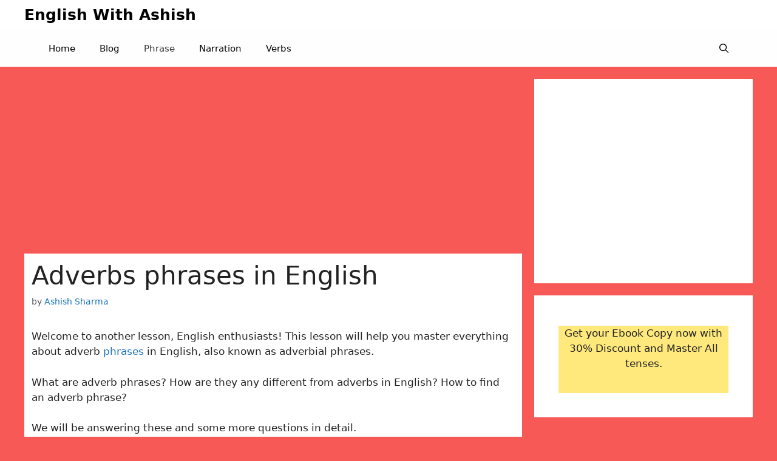

--- FILE ---
content_type: text/html; charset=utf-8
request_url: https://www.google.com/recaptcha/api2/aframe
body_size: 267
content:
<!DOCTYPE HTML><html><head><meta http-equiv="content-type" content="text/html; charset=UTF-8"></head><body><script nonce="HIbWu36puONIUG7IvGu2Cw">/** Anti-fraud and anti-abuse applications only. See google.com/recaptcha */ try{var clients={'sodar':'https://pagead2.googlesyndication.com/pagead/sodar?'};window.addEventListener("message",function(a){try{if(a.source===window.parent){var b=JSON.parse(a.data);var c=clients[b['id']];if(c){var d=document.createElement('img');d.src=c+b['params']+'&rc='+(localStorage.getItem("rc::a")?sessionStorage.getItem("rc::b"):"");window.document.body.appendChild(d);sessionStorage.setItem("rc::e",parseInt(sessionStorage.getItem("rc::e")||0)+1);localStorage.setItem("rc::h",'1769190610067');}}}catch(b){}});window.parent.postMessage("_grecaptcha_ready", "*");}catch(b){}</script></body></html>